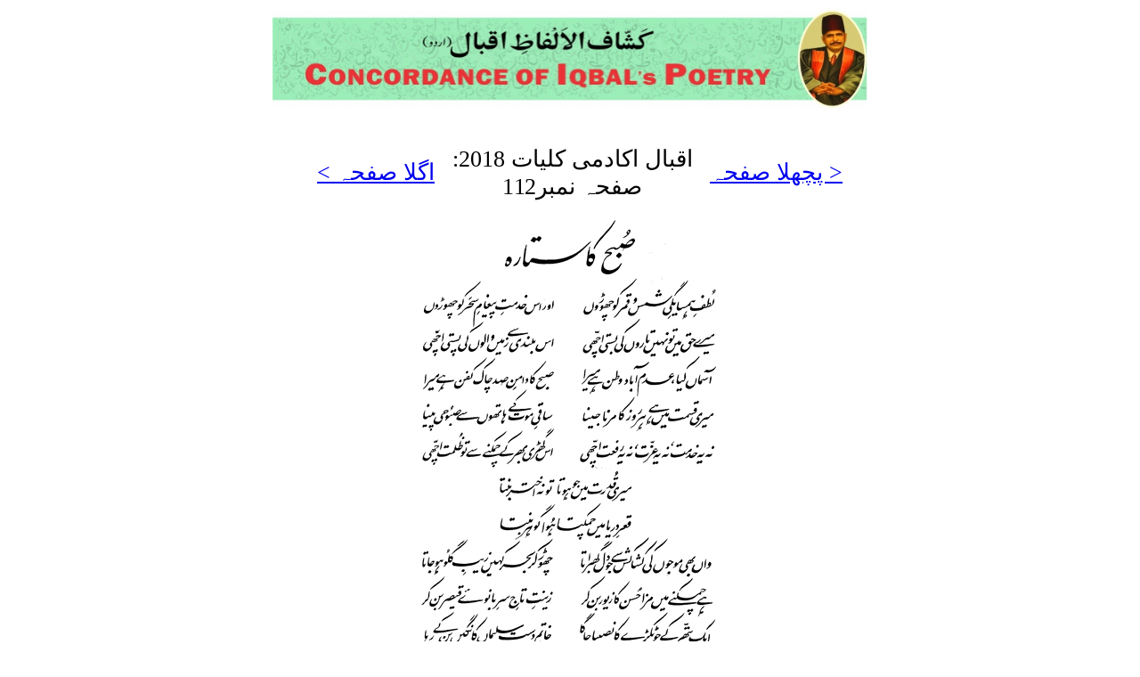

--- FILE ---
content_type: text/html; charset=UTF-8
request_url: https://concordance.allamaiqbal.com/iapkulyat2018.php?pageno=112
body_size: 651
content:
<!DOCTYPE html PUBLIC "-//W3C//DTD XHTML 1.0 Transitional//EN" "http://www.w3.org/TR/xhtml1/DTD/xhtml1-transitional.dtd">
<html xmlns="http://www.w3.org/1999/xhtml">
<head>
<meta http-equiv="Content-Type" content="text/html; charset=utf-8" />
<link href="index.css" rel="stylesheet" type="text/css" />
<title>اقبال اکادمی کلیات 2018: صفحہ نمبر112</title>
</head>

<body dir="rtl">
<div align="center">

<table>
<tr>
  <td><img src="banner.jpg" width="668" height="110" /></td></tr>
</table>
<br />
<br />
<table width="900px"  class="alphabetList" border="0">
<tr class="alphabetHeading"><td width="33%" align="left"><a href=iapkulyat2018.php?pageno=111>< پچھلا صفحہ</a></td><td align="center" width="*">اقبال اکادمی کلیات 2018: صفحہ نمبر112</td><td width="33%"><a href=iapkulyat.php?pageno=113>اگلا صفحہ ></a></td></tr>
<tr class="alphabetHeading"><td align="center" colspan="3">

<img src=scanned/iap2018/112.jpg />
</td></tr>
</table>
</div>
<script defer src="https://static.cloudflareinsights.com/beacon.min.js/vcd15cbe7772f49c399c6a5babf22c1241717689176015" integrity="sha512-ZpsOmlRQV6y907TI0dKBHq9Md29nnaEIPlkf84rnaERnq6zvWvPUqr2ft8M1aS28oN72PdrCzSjY4U6VaAw1EQ==" data-cf-beacon='{"version":"2024.11.0","token":"bd491a40549e4527b404b14c4cbdfea4","r":1,"server_timing":{"name":{"cfCacheStatus":true,"cfEdge":true,"cfExtPri":true,"cfL4":true,"cfOrigin":true,"cfSpeedBrain":true},"location_startswith":null}}' crossorigin="anonymous"></script>
</body>
</html>
